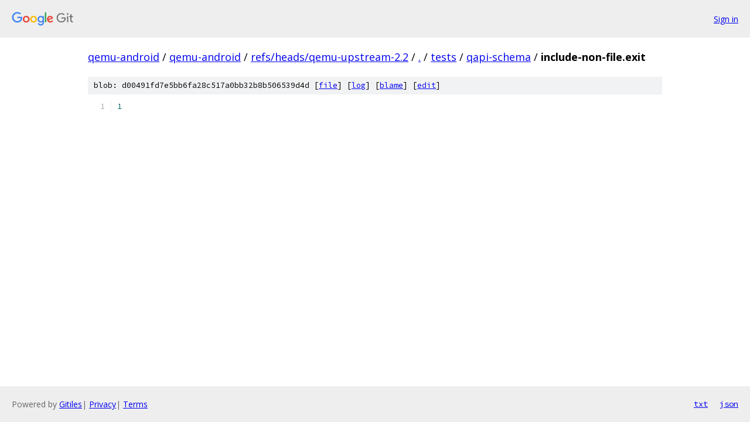

--- FILE ---
content_type: text/html; charset=utf-8
request_url: https://qemu-android.googlesource.com/qemu-android/+/refs/heads/qemu-upstream-2.2/tests/qapi-schema/include-non-file.exit
body_size: 882
content:
<!DOCTYPE html><html lang="en"><head><meta charset="utf-8"><meta name="viewport" content="width=device-width, initial-scale=1"><title>tests/qapi-schema/include-non-file.exit - qemu-android - Git at Google</title><link rel="stylesheet" type="text/css" href="/+static/base.css"><link rel="stylesheet" type="text/css" href="/+static/prettify/prettify.css"><!-- default customHeadTagPart --></head><body class="Site"><header class="Site-header"><div class="Header"><a class="Header-image" href="/"><img src="//www.gstatic.com/images/branding/lockups/2x/lockup_git_color_108x24dp.png" width="108" height="24" alt="Google Git"></a><div class="Header-menu"> <a class="Header-menuItem" href="https://accounts.google.com/AccountChooser?faa=1&amp;continue=https://qemu-android.googlesource.com/login/qemu-android/%2B/refs/heads/qemu-upstream-2.2/tests/qapi-schema/include-non-file.exit">Sign in</a> </div></div></header><div class="Site-content"><div class="Container "><div class="Breadcrumbs"><a class="Breadcrumbs-crumb" href="/?format=HTML">qemu-android</a> / <a class="Breadcrumbs-crumb" href="/qemu-android/">qemu-android</a> / <a class="Breadcrumbs-crumb" href="/qemu-android/+/refs/heads/qemu-upstream-2.2">refs/heads/qemu-upstream-2.2</a> / <a class="Breadcrumbs-crumb" href="/qemu-android/+/refs/heads/qemu-upstream-2.2/">.</a> / <a class="Breadcrumbs-crumb" href="/qemu-android/+/refs/heads/qemu-upstream-2.2/tests">tests</a> / <a class="Breadcrumbs-crumb" href="/qemu-android/+/refs/heads/qemu-upstream-2.2/tests/qapi-schema">qapi-schema</a> / <span class="Breadcrumbs-crumb">include-non-file.exit</span></div><div class="u-sha1 u-monospace BlobSha1">blob: d00491fd7e5bb6fa28c517a0bb32b8b506539d4d [<a href="/qemu-android/+/refs/heads/qemu-upstream-2.2/tests/qapi-schema/include-non-file.exit">file</a>] [<a href="/qemu-android/+log/refs/heads/qemu-upstream-2.2/tests/qapi-schema/include-non-file.exit">log</a>] [<a href="/qemu-android/+blame/refs/heads/qemu-upstream-2.2/tests/qapi-schema/include-non-file.exit">blame</a>] [<a href="https://qemu-android-review.googlesource.com/admin/repos/edit/repo/qemu-android/branch/refs/heads/qemu-upstream-2.2/file/tests/qapi-schema/include-non-file.exit">edit</a>]</div><table class="FileContents"><tr class="u-pre u-monospace FileContents-line"><td class="u-lineNum u-noSelect FileContents-lineNum" data-line-number="1"></td><td class="FileContents-lineContents" id="1"><span class="lit">1</span></td></tr></table><script nonce="ZK19S-NGbMpvDSuDjqaB7A">for (let lineNumEl of document.querySelectorAll('td.u-lineNum')) {lineNumEl.onclick = () => {window.location.hash = `#${lineNumEl.getAttribute('data-line-number')}`;};}</script></div> <!-- Container --></div> <!-- Site-content --><footer class="Site-footer"><div class="Footer"><span class="Footer-poweredBy">Powered by <a href="https://gerrit.googlesource.com/gitiles/">Gitiles</a>| <a href="https://policies.google.com/privacy">Privacy</a>| <a href="https://policies.google.com/terms">Terms</a></span><span class="Footer-formats"><a class="u-monospace Footer-formatsItem" href="?format=TEXT">txt</a> <a class="u-monospace Footer-formatsItem" href="?format=JSON">json</a></span></div></footer></body></html>